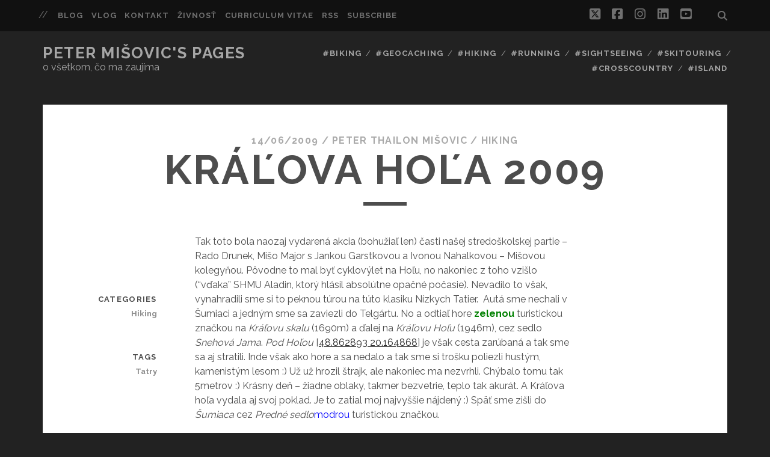

--- FILE ---
content_type: text/html; charset=UTF-8
request_url: https://www.misovic.net/2009/06/14/kralova-hola-2/
body_size: 13821
content:
<!DOCTYPE html>
<!--[if IE 9 ]>
<html class="ie9" dir="ltr" lang="en-US" prefix="og: https://ogp.me/ns#"> <![endif]-->
<!--[if (gt IE 9)|!(IE)]><!-->
<html dir="ltr" lang="en-US" prefix="og: https://ogp.me/ns#"><!--<![endif]-->

<head>
	<title>Kráľova Hoľa, Thailon, HIking | Peter Mišovic's pages</title>
	<style>img:is([sizes="auto" i], [sizes^="auto," i]) { contain-intrinsic-size: 3000px 1500px }</style>
	
		<!-- All in One SEO 4.8.8 - aioseo.com -->
	<meta name="description" content="Kráľova hoľa je najvyšší vrch východnej časti Nízkych Tatier (tzv. Kráľovohoľských Tatier). Kráľova hoľa je opradená povesťami, ospevovaná básnikmi. Patrí k najnavštevovanješím vrchom Nízkych Tatier. Kráľova hoľa poskytuje jedinečný výhľad na Spiš, Vysoké Tatry, Liptov ale aj Horehronie." />
	<meta name="robots" content="max-image-preview:large" />
	<meta name="author" content="Peter Thailon Mišovic"/>
	<meta name="google-site-verification" content="eTRgHRxvs0WTaNGS9iQtzh6L-YiBpQwC3ueh9CRpMBw" />
	<meta name="keywords" content="tatry,hiking" />
	<link rel="canonical" href="https://www.misovic.net/2009/06/14/kralova-hola-2/" />
	<meta name="generator" content="All in One SEO (AIOSEO) 4.8.8" />
		<meta property="og:locale" content="en_US" />
		<meta property="og:site_name" content="Peter Mišovic&#039;s pages | o všetkom, čo ma zaujíma" />
		<meta property="og:type" content="article" />
		<meta property="og:title" content="Kráľova Hoľa, Thailon, HIking | Peter Mišovic&#039;s pages" />
		<meta property="og:description" content="Kráľova hoľa je najvyšší vrch východnej časti Nízkych Tatier (tzv. Kráľovohoľských Tatier). Kráľova hoľa je opradená povesťami, ospevovaná básnikmi. Patrí k najnavštevovanješím vrchom Nízkych Tatier. Kráľova hoľa poskytuje jedinečný výhľad na Spiš, Vysoké Tatry, Liptov ale aj Horehronie." />
		<meta property="og:url" content="https://www.misovic.net/2009/06/14/kralova-hola-2/" />
		<meta property="og:image" content="https://www.misovic.net/blog/wp-content/uploads/2024/11/thailon_profile-2015.jpg" />
		<meta property="og:image:secure_url" content="https://www.misovic.net/blog/wp-content/uploads/2024/11/thailon_profile-2015.jpg" />
		<meta property="og:image:width" content="969" />
		<meta property="og:image:height" content="678" />
		<meta property="article:published_time" content="2009-06-14T20:12:42+00:00" />
		<meta property="article:modified_time" content="2015-09-01T10:53:22+00:00" />
		<meta property="article:publisher" content="https://www.facebook.com/peter.misovic" />
		<meta name="twitter:card" content="summary" />
		<meta name="twitter:site" content="@peter_misovic" />
		<meta name="twitter:title" content="Kráľova Hoľa, Thailon, HIking | Peter Mišovic&#039;s pages" />
		<meta name="twitter:description" content="Kráľova hoľa je najvyšší vrch východnej časti Nízkych Tatier (tzv. Kráľovohoľských Tatier). Kráľova hoľa je opradená povesťami, ospevovaná básnikmi. Patrí k najnavštevovanješím vrchom Nízkych Tatier. Kráľova hoľa poskytuje jedinečný výhľad na Spiš, Vysoké Tatry, Liptov ale aj Horehronie." />
		<meta name="twitter:creator" content="@peter_misovic" />
		<meta name="twitter:image" content="https://www.misovic.net/blog/wp-content/uploads/2024/11/thailon_profile-2015.jpg" />
		<script type="application/ld+json" class="aioseo-schema">
			{"@context":"https:\/\/schema.org","@graph":[{"@type":"Article","@id":"https:\/\/www.misovic.net\/2009\/06\/14\/kralova-hola-2\/#article","name":"Kr\u00e1\u013eova Ho\u013ea, Thailon, HIking | Peter Mi\u0161ovic's pages","headline":"Kr\u00e1\u013eova Ho\u013ea 2009","author":{"@id":"https:\/\/www.misovic.net\/author\/peter_misovic\/#author"},"publisher":{"@id":"https:\/\/www.misovic.net\/#person"},"image":{"@type":"ImageObject","url":"https:\/\/www.misovic.net\/blog\/wp-content\/uploads\/2009\/06\/KralovaHola_01.jpg","@id":"https:\/\/www.misovic.net\/2009\/06\/14\/kralova-hola-2\/#articleImage","width":460,"height":345,"caption":"Pod Ho\u013eou"},"datePublished":"2009-06-14T21:12:42+01:00","dateModified":"2015-09-01T11:53:22+01:00","inLanguage":"en-US","mainEntityOfPage":{"@id":"https:\/\/www.misovic.net\/2009\/06\/14\/kralova-hola-2\/#webpage"},"isPartOf":{"@id":"https:\/\/www.misovic.net\/2009\/06\/14\/kralova-hola-2\/#webpage"},"articleSection":"Hiking, Tatry"},{"@type":"BreadcrumbList","@id":"https:\/\/www.misovic.net\/2009\/06\/14\/kralova-hola-2\/#breadcrumblist","itemListElement":[{"@type":"ListItem","@id":"https:\/\/www.misovic.net#listItem","position":1,"name":"Home","item":"https:\/\/www.misovic.net","nextItem":{"@type":"ListItem","@id":"https:\/\/www.misovic.net\/category\/hiking\/#listItem","name":"Hiking"}},{"@type":"ListItem","@id":"https:\/\/www.misovic.net\/category\/hiking\/#listItem","position":2,"name":"Hiking","item":"https:\/\/www.misovic.net\/category\/hiking\/","nextItem":{"@type":"ListItem","@id":"https:\/\/www.misovic.net\/2009\/06\/14\/kralova-hola-2\/#listItem","name":"Kr\u00e1\u013eova Ho\u013ea 2009"},"previousItem":{"@type":"ListItem","@id":"https:\/\/www.misovic.net#listItem","name":"Home"}},{"@type":"ListItem","@id":"https:\/\/www.misovic.net\/2009\/06\/14\/kralova-hola-2\/#listItem","position":3,"name":"Kr\u00e1\u013eova Ho\u013ea 2009","previousItem":{"@type":"ListItem","@id":"https:\/\/www.misovic.net\/category\/hiking\/#listItem","name":"Hiking"}}]},{"@type":"Person","@id":"https:\/\/www.misovic.net\/#person","name":"thailon"},{"@type":"Person","@id":"https:\/\/www.misovic.net\/author\/peter_misovic\/#author","url":"https:\/\/www.misovic.net\/author\/peter_misovic\/","name":"Peter Thailon Mi\u0161ovic"},{"@type":"WebPage","@id":"https:\/\/www.misovic.net\/2009\/06\/14\/kralova-hola-2\/#webpage","url":"https:\/\/www.misovic.net\/2009\/06\/14\/kralova-hola-2\/","name":"Kr\u00e1\u013eova Ho\u013ea, Thailon, HIking | Peter Mi\u0161ovic's pages","description":"Kr\u00e1\u013eova ho\u013ea je najvy\u0161\u0161\u00ed vrch v\u00fdchodnej \u010dasti N\u00edzkych Tatier (tzv. Kr\u00e1\u013eovoho\u013esk\u00fdch Tatier). Kr\u00e1\u013eova ho\u013ea je opraden\u00e1 poves\u0165ami, ospevovan\u00e1 b\u00e1snikmi. Patr\u00ed k najnav\u0161tevovanje\u0161\u00edm vrchom N\u00edzkych Tatier. Kr\u00e1\u013eova ho\u013ea poskytuje jedine\u010dn\u00fd v\u00fdh\u013ead na Spi\u0161, Vysok\u00e9 Tatry, Liptov ale aj Horehronie.","inLanguage":"en-US","isPartOf":{"@id":"https:\/\/www.misovic.net\/#website"},"breadcrumb":{"@id":"https:\/\/www.misovic.net\/2009\/06\/14\/kralova-hola-2\/#breadcrumblist"},"author":{"@id":"https:\/\/www.misovic.net\/author\/peter_misovic\/#author"},"creator":{"@id":"https:\/\/www.misovic.net\/author\/peter_misovic\/#author"},"datePublished":"2009-06-14T21:12:42+01:00","dateModified":"2015-09-01T11:53:22+01:00"},{"@type":"WebSite","@id":"https:\/\/www.misovic.net\/#website","url":"https:\/\/www.misovic.net\/","name":"Peter Mi\u0161ovic's pages o v\u0161etkom, \u010do ma zauj\u00edma","alternateName":"Peter Thailon Mi\u0161ovic web page","description":"o v\u0161etkom, \u010do ma zauj\u00edma","inLanguage":"en-US","publisher":{"@id":"https:\/\/www.misovic.net\/#person"}}]}
		</script>
		<!-- All in One SEO -->

<meta charset="UTF-8" />
<meta name="viewport" content="width=device-width, initial-scale=1" />
<meta name="template" content="Tracks 1.81" />
<link rel='dns-prefetch' href='//www.googletagmanager.com' />
<link rel='dns-prefetch' href='//stats.wp.com' />
<link rel='dns-prefetch' href='//fonts.googleapis.com' />
<link rel='dns-prefetch' href='//cdn.openshareweb.com' />
<link rel='dns-prefetch' href='//cdn.shareaholic.net' />
<link rel='dns-prefetch' href='//www.shareaholic.net' />
<link rel='dns-prefetch' href='//analytics.shareaholic.com' />
<link rel='dns-prefetch' href='//recs.shareaholic.com' />
<link rel='dns-prefetch' href='//partner.shareaholic.com' />
<link rel='dns-prefetch' href='//v0.wordpress.com' />
<link rel="alternate" type="application/rss+xml" title="Peter Mišovic&#039;s pages &raquo; Feed" href="https://www.misovic.net/feed/" />
<link rel="alternate" type="application/rss+xml" title="Peter Mišovic&#039;s pages &raquo; Comments Feed" href="https://www.misovic.net/comments/feed/" />
<link rel="alternate" type="application/rss+xml" title="Peter Mišovic&#039;s pages &raquo; Kráľova Hoľa 2009 Comments Feed" href="https://www.misovic.net/2009/06/14/kralova-hola-2/feed/" />
<!-- Shareaholic - https://www.shareaholic.com -->
<link rel='preload' href='//cdn.shareaholic.net/assets/pub/shareaholic.js' as='script'/>
<script data-no-minify='1' data-cfasync='false'>
_SHR_SETTINGS = {"endpoints":{"local_recs_url":"https:\/\/www.misovic.net\/blog\/wp-admin\/admin-ajax.php?action=shareaholic_permalink_related","ajax_url":"https:\/\/www.misovic.net\/blog\/wp-admin\/admin-ajax.php"},"site_id":"a33969048af97b326fd005ba31d1f5fd","url_components":{"year":"2009","monthnum":"06","day":"14","hour":"21","minute":"12","second":"42","post_id":"1951","postname":"kralova-hola-2","category":"hiking"}};
</script>
<script data-no-minify='1' data-cfasync='false' src='//cdn.shareaholic.net/assets/pub/shareaholic.js' data-shr-siteid='a33969048af97b326fd005ba31d1f5fd' async ></script>

<!-- Shareaholic Content Tags -->
<meta name='shareaholic:site_name' content='Peter Mišovic&#039;s pages' />
<meta name='shareaholic:language' content='en-US' />
<meta name='shareaholic:url' content='https://www.misovic.net/2009/06/14/kralova-hola-2/' />
<meta name='shareaholic:keywords' content='tag:tatry, cat:hiking, type:post' />
<meta name='shareaholic:article_published_time' content='2009-06-14T21:12:42+01:00' />
<meta name='shareaholic:article_modified_time' content='2015-09-01T11:53:22+01:00' />
<meta name='shareaholic:shareable_page' content='true' />
<meta name='shareaholic:article_author_name' content='Peter Thailon Mišovic' />
<meta name='shareaholic:site_id' content='a33969048af97b326fd005ba31d1f5fd' />
<meta name='shareaholic:wp_version' content='9.7.13' />
<meta name='shareaholic:image' content='http://www.misovic.net/blog/wp-content/uploads/2009/06/KralovaHola_01.jpg' />
<!-- Shareaholic Content Tags End -->
<script type="text/javascript">
/* <![CDATA[ */
window._wpemojiSettings = {"baseUrl":"https:\/\/s.w.org\/images\/core\/emoji\/16.0.1\/72x72\/","ext":".png","svgUrl":"https:\/\/s.w.org\/images\/core\/emoji\/16.0.1\/svg\/","svgExt":".svg","source":{"concatemoji":"https:\/\/www.misovic.net\/blog\/wp-includes\/js\/wp-emoji-release.min.js?ver=6.8.3"}};
/*! This file is auto-generated */
!function(s,n){var o,i,e;function c(e){try{var t={supportTests:e,timestamp:(new Date).valueOf()};sessionStorage.setItem(o,JSON.stringify(t))}catch(e){}}function p(e,t,n){e.clearRect(0,0,e.canvas.width,e.canvas.height),e.fillText(t,0,0);var t=new Uint32Array(e.getImageData(0,0,e.canvas.width,e.canvas.height).data),a=(e.clearRect(0,0,e.canvas.width,e.canvas.height),e.fillText(n,0,0),new Uint32Array(e.getImageData(0,0,e.canvas.width,e.canvas.height).data));return t.every(function(e,t){return e===a[t]})}function u(e,t){e.clearRect(0,0,e.canvas.width,e.canvas.height),e.fillText(t,0,0);for(var n=e.getImageData(16,16,1,1),a=0;a<n.data.length;a++)if(0!==n.data[a])return!1;return!0}function f(e,t,n,a){switch(t){case"flag":return n(e,"\ud83c\udff3\ufe0f\u200d\u26a7\ufe0f","\ud83c\udff3\ufe0f\u200b\u26a7\ufe0f")?!1:!n(e,"\ud83c\udde8\ud83c\uddf6","\ud83c\udde8\u200b\ud83c\uddf6")&&!n(e,"\ud83c\udff4\udb40\udc67\udb40\udc62\udb40\udc65\udb40\udc6e\udb40\udc67\udb40\udc7f","\ud83c\udff4\u200b\udb40\udc67\u200b\udb40\udc62\u200b\udb40\udc65\u200b\udb40\udc6e\u200b\udb40\udc67\u200b\udb40\udc7f");case"emoji":return!a(e,"\ud83e\udedf")}return!1}function g(e,t,n,a){var r="undefined"!=typeof WorkerGlobalScope&&self instanceof WorkerGlobalScope?new OffscreenCanvas(300,150):s.createElement("canvas"),o=r.getContext("2d",{willReadFrequently:!0}),i=(o.textBaseline="top",o.font="600 32px Arial",{});return e.forEach(function(e){i[e]=t(o,e,n,a)}),i}function t(e){var t=s.createElement("script");t.src=e,t.defer=!0,s.head.appendChild(t)}"undefined"!=typeof Promise&&(o="wpEmojiSettingsSupports",i=["flag","emoji"],n.supports={everything:!0,everythingExceptFlag:!0},e=new Promise(function(e){s.addEventListener("DOMContentLoaded",e,{once:!0})}),new Promise(function(t){var n=function(){try{var e=JSON.parse(sessionStorage.getItem(o));if("object"==typeof e&&"number"==typeof e.timestamp&&(new Date).valueOf()<e.timestamp+604800&&"object"==typeof e.supportTests)return e.supportTests}catch(e){}return null}();if(!n){if("undefined"!=typeof Worker&&"undefined"!=typeof OffscreenCanvas&&"undefined"!=typeof URL&&URL.createObjectURL&&"undefined"!=typeof Blob)try{var e="postMessage("+g.toString()+"("+[JSON.stringify(i),f.toString(),p.toString(),u.toString()].join(",")+"));",a=new Blob([e],{type:"text/javascript"}),r=new Worker(URL.createObjectURL(a),{name:"wpTestEmojiSupports"});return void(r.onmessage=function(e){c(n=e.data),r.terminate(),t(n)})}catch(e){}c(n=g(i,f,p,u))}t(n)}).then(function(e){for(var t in e)n.supports[t]=e[t],n.supports.everything=n.supports.everything&&n.supports[t],"flag"!==t&&(n.supports.everythingExceptFlag=n.supports.everythingExceptFlag&&n.supports[t]);n.supports.everythingExceptFlag=n.supports.everythingExceptFlag&&!n.supports.flag,n.DOMReady=!1,n.readyCallback=function(){n.DOMReady=!0}}).then(function(){return e}).then(function(){var e;n.supports.everything||(n.readyCallback(),(e=n.source||{}).concatemoji?t(e.concatemoji):e.wpemoji&&e.twemoji&&(t(e.twemoji),t(e.wpemoji)))}))}((window,document),window._wpemojiSettings);
/* ]]> */
</script>

<style id='wp-emoji-styles-inline-css' type='text/css'>

	img.wp-smiley, img.emoji {
		display: inline !important;
		border: none !important;
		box-shadow: none !important;
		height: 1em !important;
		width: 1em !important;
		margin: 0 0.07em !important;
		vertical-align: -0.1em !important;
		background: none !important;
		padding: 0 !important;
	}
</style>
<link rel='stylesheet' id='wp-block-library-css' href='https://www.misovic.net/blog/wp-includes/css/dist/block-library/style.min.css?ver=6.8.3' type='text/css' media='all' />
<style id='classic-theme-styles-inline-css' type='text/css'>
/*! This file is auto-generated */
.wp-block-button__link{color:#fff;background-color:#32373c;border-radius:9999px;box-shadow:none;text-decoration:none;padding:calc(.667em + 2px) calc(1.333em + 2px);font-size:1.125em}.wp-block-file__button{background:#32373c;color:#fff;text-decoration:none}
</style>
<link rel='stylesheet' id='mediaelement-css' href='https://www.misovic.net/blog/wp-includes/js/mediaelement/mediaelementplayer-legacy.min.css?ver=4.2.17' type='text/css' media='all' />
<link rel='stylesheet' id='wp-mediaelement-css' href='https://www.misovic.net/blog/wp-includes/js/mediaelement/wp-mediaelement.min.css?ver=6.8.3' type='text/css' media='all' />
<style id='jetpack-sharing-buttons-style-inline-css' type='text/css'>
.jetpack-sharing-buttons__services-list{display:flex;flex-direction:row;flex-wrap:wrap;gap:0;list-style-type:none;margin:5px;padding:0}.jetpack-sharing-buttons__services-list.has-small-icon-size{font-size:12px}.jetpack-sharing-buttons__services-list.has-normal-icon-size{font-size:16px}.jetpack-sharing-buttons__services-list.has-large-icon-size{font-size:24px}.jetpack-sharing-buttons__services-list.has-huge-icon-size{font-size:36px}@media print{.jetpack-sharing-buttons__services-list{display:none!important}}.editor-styles-wrapper .wp-block-jetpack-sharing-buttons{gap:0;padding-inline-start:0}ul.jetpack-sharing-buttons__services-list.has-background{padding:1.25em 2.375em}
</style>
<style id='global-styles-inline-css' type='text/css'>
:root{--wp--preset--aspect-ratio--square: 1;--wp--preset--aspect-ratio--4-3: 4/3;--wp--preset--aspect-ratio--3-4: 3/4;--wp--preset--aspect-ratio--3-2: 3/2;--wp--preset--aspect-ratio--2-3: 2/3;--wp--preset--aspect-ratio--16-9: 16/9;--wp--preset--aspect-ratio--9-16: 9/16;--wp--preset--color--black: #000000;--wp--preset--color--cyan-bluish-gray: #abb8c3;--wp--preset--color--white: #ffffff;--wp--preset--color--pale-pink: #f78da7;--wp--preset--color--vivid-red: #cf2e2e;--wp--preset--color--luminous-vivid-orange: #ff6900;--wp--preset--color--luminous-vivid-amber: #fcb900;--wp--preset--color--light-green-cyan: #7bdcb5;--wp--preset--color--vivid-green-cyan: #00d084;--wp--preset--color--pale-cyan-blue: #8ed1fc;--wp--preset--color--vivid-cyan-blue: #0693e3;--wp--preset--color--vivid-purple: #9b51e0;--wp--preset--gradient--vivid-cyan-blue-to-vivid-purple: linear-gradient(135deg,rgba(6,147,227,1) 0%,rgb(155,81,224) 100%);--wp--preset--gradient--light-green-cyan-to-vivid-green-cyan: linear-gradient(135deg,rgb(122,220,180) 0%,rgb(0,208,130) 100%);--wp--preset--gradient--luminous-vivid-amber-to-luminous-vivid-orange: linear-gradient(135deg,rgba(252,185,0,1) 0%,rgba(255,105,0,1) 100%);--wp--preset--gradient--luminous-vivid-orange-to-vivid-red: linear-gradient(135deg,rgba(255,105,0,1) 0%,rgb(207,46,46) 100%);--wp--preset--gradient--very-light-gray-to-cyan-bluish-gray: linear-gradient(135deg,rgb(238,238,238) 0%,rgb(169,184,195) 100%);--wp--preset--gradient--cool-to-warm-spectrum: linear-gradient(135deg,rgb(74,234,220) 0%,rgb(151,120,209) 20%,rgb(207,42,186) 40%,rgb(238,44,130) 60%,rgb(251,105,98) 80%,rgb(254,248,76) 100%);--wp--preset--gradient--blush-light-purple: linear-gradient(135deg,rgb(255,206,236) 0%,rgb(152,150,240) 100%);--wp--preset--gradient--blush-bordeaux: linear-gradient(135deg,rgb(254,205,165) 0%,rgb(254,45,45) 50%,rgb(107,0,62) 100%);--wp--preset--gradient--luminous-dusk: linear-gradient(135deg,rgb(255,203,112) 0%,rgb(199,81,192) 50%,rgb(65,88,208) 100%);--wp--preset--gradient--pale-ocean: linear-gradient(135deg,rgb(255,245,203) 0%,rgb(182,227,212) 50%,rgb(51,167,181) 100%);--wp--preset--gradient--electric-grass: linear-gradient(135deg,rgb(202,248,128) 0%,rgb(113,206,126) 100%);--wp--preset--gradient--midnight: linear-gradient(135deg,rgb(2,3,129) 0%,rgb(40,116,252) 100%);--wp--preset--font-size--small: 13px;--wp--preset--font-size--medium: 20px;--wp--preset--font-size--large: 21px;--wp--preset--font-size--x-large: 42px;--wp--preset--font-size--regular: 16px;--wp--preset--font-size--larger: 30px;--wp--preset--spacing--20: 0.44rem;--wp--preset--spacing--30: 0.67rem;--wp--preset--spacing--40: 1rem;--wp--preset--spacing--50: 1.5rem;--wp--preset--spacing--60: 2.25rem;--wp--preset--spacing--70: 3.38rem;--wp--preset--spacing--80: 5.06rem;--wp--preset--shadow--natural: 6px 6px 9px rgba(0, 0, 0, 0.2);--wp--preset--shadow--deep: 12px 12px 50px rgba(0, 0, 0, 0.4);--wp--preset--shadow--sharp: 6px 6px 0px rgba(0, 0, 0, 0.2);--wp--preset--shadow--outlined: 6px 6px 0px -3px rgba(255, 255, 255, 1), 6px 6px rgba(0, 0, 0, 1);--wp--preset--shadow--crisp: 6px 6px 0px rgba(0, 0, 0, 1);}:where(.is-layout-flex){gap: 0.5em;}:where(.is-layout-grid){gap: 0.5em;}body .is-layout-flex{display: flex;}.is-layout-flex{flex-wrap: wrap;align-items: center;}.is-layout-flex > :is(*, div){margin: 0;}body .is-layout-grid{display: grid;}.is-layout-grid > :is(*, div){margin: 0;}:where(.wp-block-columns.is-layout-flex){gap: 2em;}:where(.wp-block-columns.is-layout-grid){gap: 2em;}:where(.wp-block-post-template.is-layout-flex){gap: 1.25em;}:where(.wp-block-post-template.is-layout-grid){gap: 1.25em;}.has-black-color{color: var(--wp--preset--color--black) !important;}.has-cyan-bluish-gray-color{color: var(--wp--preset--color--cyan-bluish-gray) !important;}.has-white-color{color: var(--wp--preset--color--white) !important;}.has-pale-pink-color{color: var(--wp--preset--color--pale-pink) !important;}.has-vivid-red-color{color: var(--wp--preset--color--vivid-red) !important;}.has-luminous-vivid-orange-color{color: var(--wp--preset--color--luminous-vivid-orange) !important;}.has-luminous-vivid-amber-color{color: var(--wp--preset--color--luminous-vivid-amber) !important;}.has-light-green-cyan-color{color: var(--wp--preset--color--light-green-cyan) !important;}.has-vivid-green-cyan-color{color: var(--wp--preset--color--vivid-green-cyan) !important;}.has-pale-cyan-blue-color{color: var(--wp--preset--color--pale-cyan-blue) !important;}.has-vivid-cyan-blue-color{color: var(--wp--preset--color--vivid-cyan-blue) !important;}.has-vivid-purple-color{color: var(--wp--preset--color--vivid-purple) !important;}.has-black-background-color{background-color: var(--wp--preset--color--black) !important;}.has-cyan-bluish-gray-background-color{background-color: var(--wp--preset--color--cyan-bluish-gray) !important;}.has-white-background-color{background-color: var(--wp--preset--color--white) !important;}.has-pale-pink-background-color{background-color: var(--wp--preset--color--pale-pink) !important;}.has-vivid-red-background-color{background-color: var(--wp--preset--color--vivid-red) !important;}.has-luminous-vivid-orange-background-color{background-color: var(--wp--preset--color--luminous-vivid-orange) !important;}.has-luminous-vivid-amber-background-color{background-color: var(--wp--preset--color--luminous-vivid-amber) !important;}.has-light-green-cyan-background-color{background-color: var(--wp--preset--color--light-green-cyan) !important;}.has-vivid-green-cyan-background-color{background-color: var(--wp--preset--color--vivid-green-cyan) !important;}.has-pale-cyan-blue-background-color{background-color: var(--wp--preset--color--pale-cyan-blue) !important;}.has-vivid-cyan-blue-background-color{background-color: var(--wp--preset--color--vivid-cyan-blue) !important;}.has-vivid-purple-background-color{background-color: var(--wp--preset--color--vivid-purple) !important;}.has-black-border-color{border-color: var(--wp--preset--color--black) !important;}.has-cyan-bluish-gray-border-color{border-color: var(--wp--preset--color--cyan-bluish-gray) !important;}.has-white-border-color{border-color: var(--wp--preset--color--white) !important;}.has-pale-pink-border-color{border-color: var(--wp--preset--color--pale-pink) !important;}.has-vivid-red-border-color{border-color: var(--wp--preset--color--vivid-red) !important;}.has-luminous-vivid-orange-border-color{border-color: var(--wp--preset--color--luminous-vivid-orange) !important;}.has-luminous-vivid-amber-border-color{border-color: var(--wp--preset--color--luminous-vivid-amber) !important;}.has-light-green-cyan-border-color{border-color: var(--wp--preset--color--light-green-cyan) !important;}.has-vivid-green-cyan-border-color{border-color: var(--wp--preset--color--vivid-green-cyan) !important;}.has-pale-cyan-blue-border-color{border-color: var(--wp--preset--color--pale-cyan-blue) !important;}.has-vivid-cyan-blue-border-color{border-color: var(--wp--preset--color--vivid-cyan-blue) !important;}.has-vivid-purple-border-color{border-color: var(--wp--preset--color--vivid-purple) !important;}.has-vivid-cyan-blue-to-vivid-purple-gradient-background{background: var(--wp--preset--gradient--vivid-cyan-blue-to-vivid-purple) !important;}.has-light-green-cyan-to-vivid-green-cyan-gradient-background{background: var(--wp--preset--gradient--light-green-cyan-to-vivid-green-cyan) !important;}.has-luminous-vivid-amber-to-luminous-vivid-orange-gradient-background{background: var(--wp--preset--gradient--luminous-vivid-amber-to-luminous-vivid-orange) !important;}.has-luminous-vivid-orange-to-vivid-red-gradient-background{background: var(--wp--preset--gradient--luminous-vivid-orange-to-vivid-red) !important;}.has-very-light-gray-to-cyan-bluish-gray-gradient-background{background: var(--wp--preset--gradient--very-light-gray-to-cyan-bluish-gray) !important;}.has-cool-to-warm-spectrum-gradient-background{background: var(--wp--preset--gradient--cool-to-warm-spectrum) !important;}.has-blush-light-purple-gradient-background{background: var(--wp--preset--gradient--blush-light-purple) !important;}.has-blush-bordeaux-gradient-background{background: var(--wp--preset--gradient--blush-bordeaux) !important;}.has-luminous-dusk-gradient-background{background: var(--wp--preset--gradient--luminous-dusk) !important;}.has-pale-ocean-gradient-background{background: var(--wp--preset--gradient--pale-ocean) !important;}.has-electric-grass-gradient-background{background: var(--wp--preset--gradient--electric-grass) !important;}.has-midnight-gradient-background{background: var(--wp--preset--gradient--midnight) !important;}.has-small-font-size{font-size: var(--wp--preset--font-size--small) !important;}.has-medium-font-size{font-size: var(--wp--preset--font-size--medium) !important;}.has-large-font-size{font-size: var(--wp--preset--font-size--large) !important;}.has-x-large-font-size{font-size: var(--wp--preset--font-size--x-large) !important;}
:where(.wp-block-post-template.is-layout-flex){gap: 1.25em;}:where(.wp-block-post-template.is-layout-grid){gap: 1.25em;}
:where(.wp-block-columns.is-layout-flex){gap: 2em;}:where(.wp-block-columns.is-layout-grid){gap: 2em;}
:root :where(.wp-block-pullquote){font-size: 1.5em;line-height: 1.6;}
</style>
<link rel='stylesheet' id='ct-tracks-google-fonts-css' href='//fonts.googleapis.com/css?family=Raleway%3A400%2C700&#038;subset=latin%2Clatin-ext&#038;display=swap&#038;ver=6.8.3' type='text/css' media='all' />
<link rel='stylesheet' id='ct-tracks-font-awesome-css' href='https://www.misovic.net/blog/wp-content/themes/tracks/assets/font-awesome/css/all.min.css?ver=6.8.3' type='text/css' media='all' />
<link rel='stylesheet' id='ct-tracks-style-css' href='https://www.misovic.net/blog/wp-content/themes/tracks/style.css?ver=6.8.3' type='text/css' media='all' />
<script type="text/javascript" src="https://www.misovic.net/blog/wp-includes/js/jquery/jquery.min.js?ver=3.7.1" id="jquery-core-js"></script>
<script type="text/javascript" src="https://www.misovic.net/blog/wp-includes/js/jquery/jquery-migrate.min.js?ver=3.4.1" id="jquery-migrate-js"></script>

<!-- Google tag (gtag.js) snippet added by Site Kit -->
<!-- Google Analytics snippet added by Site Kit -->
<script type="text/javascript" src="https://www.googletagmanager.com/gtag/js?id=GT-KVMWQNC" id="google_gtagjs-js" async></script>
<script type="text/javascript" id="google_gtagjs-js-after">
/* <![CDATA[ */
window.dataLayer = window.dataLayer || [];function gtag(){dataLayer.push(arguments);}
gtag("set","linker",{"domains":["www.misovic.net"]});
gtag("js", new Date());
gtag("set", "developer_id.dZTNiMT", true);
gtag("config", "GT-KVMWQNC");
/* ]]> */
</script>
<link rel="https://api.w.org/" href="https://www.misovic.net/wp-json/" /><link rel="alternate" title="JSON" type="application/json" href="https://www.misovic.net/wp-json/wp/v2/posts/1951" /><link rel="EditURI" type="application/rsd+xml" title="RSD" href="https://www.misovic.net/blog/xmlrpc.php?rsd" />
<link rel='shortlink' href='https://wp.me/p62fuD-vt' />
<link rel="alternate" title="oEmbed (JSON)" type="application/json+oembed" href="https://www.misovic.net/wp-json/oembed/1.0/embed?url=https%3A%2F%2Fwww.misovic.net%2F2009%2F06%2F14%2Fkralova-hola-2%2F" />
<link rel="alternate" title="oEmbed (XML)" type="text/xml+oembed" href="https://www.misovic.net/wp-json/oembed/1.0/embed?url=https%3A%2F%2Fwww.misovic.net%2F2009%2F06%2F14%2Fkralova-hola-2%2F&#038;format=xml" />
<meta name="generator" content="Site Kit by Google 1.170.0" />	<style>img#wpstats{display:none}</style>
		<meta name="google-site-verification" content="eTRgHRxvs0WTaNGS9iQtzh6L-YiBpQwC3ueh9CRpMBw"><link rel="icon" href="https://www.misovic.net/blog/wp-content/uploads/2024/11/cropped-thailon_profile-2015-32x32.jpg" sizes="32x32" />
<link rel="icon" href="https://www.misovic.net/blog/wp-content/uploads/2024/11/cropped-thailon_profile-2015-192x192.jpg" sizes="192x192" />
<link rel="apple-touch-icon" href="https://www.misovic.net/blog/wp-content/uploads/2024/11/cropped-thailon_profile-2015-180x180.jpg" />
<meta name="msapplication-TileImage" content="https://www.misovic.net/blog/wp-content/uploads/2024/11/cropped-thailon_profile-2015-270x270.jpg" />
</head>

<body id="tracks" class="wp-singular post-template-default single single-post postid-1951 single-format-standard wp-theme-tracks ct-body singular singular-post singular-post-1951 not-front standard">
			<div id="overflow-container" class="overflow-container">
		<a class="skip-content" href="#main">Skip to content</a>
				<header id="site-header" class="site-header" role="banner">
			<div class='top-navigation'><div class='container'>	<div id="menu-secondary" class="menu-container menu-secondary" role="navigation">
		<button id="toggle-secondary-navigation" class="toggle-secondary-navigation"><i class="fas fa-plus"></i></button>
		<div class="menu"><ul id="menu-secondary-items" class="menu-secondary-items"><li id="menu-item-13784" class="menu-item menu-item-type-taxonomy menu-item-object-category menu-item-13784"><a href="https://www.misovic.net/category/blog/">Blog</a></li>
<li id="menu-item-13785" class="menu-item menu-item-type-taxonomy menu-item-object-category menu-item-13785"><a href="https://www.misovic.net/category/vlog/">Vlog</a></li>
<li id="menu-item-13786" class="menu-item menu-item-type-post_type menu-item-object-page menu-item-home menu-item-13786"><a href="https://www.misovic.net/contact/">Kontakt</a></li>
<li id="menu-item-14991" class="menu-item menu-item-type-post_type menu-item-object-page menu-item-14991"><a href="https://www.misovic.net/zivnost/">Živnosť</a></li>
<li id="menu-item-14980" class="menu-item menu-item-type-post_type menu-item-object-page menu-item-14980"><a href="https://www.misovic.net/curriculumvitae/">Curriculum Vitae</a></li>
<li id="menu-item-18977" class="menu-item menu-item-type-custom menu-item-object-custom menu-item-18977"><a href="https://www.misovic.net/feed/">RSS</a></li>
<li id="menu-item-14193" class="menu-item menu-item-type-post_type menu-item-object-page menu-item-14193"><a href="https://www.misovic.net/subscribe/">Subscribe</a></li>
</ul></div>	</div>
<div class='search-form-container'>
	<button id="search-icon" class="search-icon">
		<i class="fas fa-search"></i>
	</button>
	<form role="search" method="get" class="search-form" action="https://www.misovic.net/">
		<label class="screen-reader-text">Search for:</label>
		<input type="search" class="search-field" placeholder="Search&#8230;" value=""
		       name="s" title="Search for:"/>
		<input type="submit" class="search-submit" value='Go'/>
	</form>
</div><ul class="social-media-icons">				<li>
					<a class="twitter" target="_blank"
					   href="https://twitter.com/peter_misovic?lang=en">
						<i class="fab fa-square-x-twitter" title="twitter"></i>
						<span class="screen-reader-text">twitter</span>
					</a>
				</li>
								<li>
					<a class="facebook" target="_blank"
					   href="https://www.facebook.com/peter.misovic">
						<i class="fab fa-facebook-square" title="facebook"></i>
						<span class="screen-reader-text">facebook</span>
					</a>
				</li>
								<li>
					<a class="instagram" target="_blank"
					   href="https://www.instagram.com/peter_misovic/?hl=en">
						<i class="fab fa-instagram" title="instagram"></i>
						<span class="screen-reader-text">instagram</span>
					</a>
				</li>
								<li>
					<a class="linkedin" target="_blank"
					   href="https://www.linkedin.com/in/petermisovic/">
						<i class="fab fa-linkedin" title="linkedin"></i>
						<span class="screen-reader-text">linkedin</span>
					</a>
				</li>
								<li>
					<a class="youtube" target="_blank"
					   href="http://www.youtube.com/c/PeterMisovicProfile">
						<i class="fab fa-youtube-square" title="youtube"></i>
						<span class="screen-reader-text">youtube</span>
					</a>
				</li>
				</ul></div></div>						<div class="container">
				<div id="title-info" class="title-info">
					<div id='site-title' class='site-title'><a href='https://www.misovic.net'>Peter Mišovic&#039;s pages</a></div>				</div>
				<button id="toggle-navigation" class="toggle-navigation">
	<i class="fas fa-bars"></i>
</button>

<div id="menu-primary-tracks" class="menu-primary-tracks"></div>
<div id="menu-primary" class="menu-container menu-primary" role="navigation">

			<p class="site-description tagline">
			o všetkom, čo ma zaujíma		</p>
	<div class="menu"><ul id="menu-primary-items" class="menu-primary-items"><li id="menu-item-7870" class="menu-item menu-item-type-taxonomy menu-item-object-category menu-item-7870"><a href="https://www.misovic.net/category/biking/">#Biking</a></li>
<li id="menu-item-7914" class="menu-item menu-item-type-taxonomy menu-item-object-category menu-item-7914"><a href="https://www.misovic.net/category/geocaching/">#Geocaching</a></li>
<li id="menu-item-7874" class="menu-item menu-item-type-taxonomy menu-item-object-category current-post-ancestor current-menu-parent current-post-parent menu-item-7874"><a href="https://www.misovic.net/category/hiking/">#Hiking</a></li>
<li id="menu-item-11303" class="menu-item menu-item-type-taxonomy menu-item-object-category menu-item-11303"><a href="https://www.misovic.net/category/running/">#Running</a></li>
<li id="menu-item-7990" class="menu-item menu-item-type-taxonomy menu-item-object-category menu-item-7990"><a href="https://www.misovic.net/category/sightseeing/">#Sightseeing</a></li>
<li id="menu-item-8213" class="menu-item menu-item-type-taxonomy menu-item-object-category menu-item-8213"><a href="https://www.misovic.net/category/skiing/">#Skitouring</a></li>
<li id="menu-item-13605" class="menu-item menu-item-type-taxonomy menu-item-object-category menu-item-13605"><a href="https://www.misovic.net/category/crosscountry/">#Crosscountry</a></li>
<li id="menu-item-13788" class="menu-item menu-item-type-taxonomy menu-item-object-post_tag menu-item-13788"><a href="https://www.misovic.net/tag/island/" title="Island">#Island</a></li>
</ul></div></div>			</div>
		</header>
						<div id="main" class="main" role="main">
			

	<div id="loop-container" class="loop-container">
		<div class="post-1951 post type-post status-publish format-standard hentry category-hiking tag-tatry entry full-without-featured odd excerpt-1">
		<div class="entry-meta">
			<span class="date">14/06/2009</span>	<span> / </span>	<span class="author"><a href="https://www.misovic.net/author/peter_misovic/" title="Posts by Peter Thailon Mišovic" rel="author">Peter Thailon Mišovic</a></span>	<span> / </span>	<span class="category">
	<a href='https://www.misovic.net/category/hiking/'>Hiking</a>	</span>	</div>
	<div class='entry-header'>
		<h1 class='entry-title'>Kráľova Hoľa 2009</h1>
	</div>
	<div class="entry-container">
		<div class="entry-content">
			<article>
								<div style='display:none;' class='shareaholic-canvas' data-app='share_buttons' data-title='Kráľova Hoľa 2009' data-link='https://www.misovic.net/2009/06/14/kralova-hola-2/' data-app-id-name='post_above_content'></div><p>Tak toto bola naozaj vydarená akcia (bohužiaľ len) časti našej stredoškolskej partie &#8211; Rado Drunek, Mišo Major s Jankou Garstkovou a Ivonou Nahalkovou &#8211; Mišovou kolegyňou. Pôvodne to mal byť cyklovýlet na Hoľu, no nakoniec z toho vzišlo (&#8220;vďaka&#8221; SHMU Aladin, ktorý hlásil absolútne opačné počasie). Nevadilo to však, vynahradili sme si to peknou túrou na túto klasiku Nízkych Tatier.  Autá sme nechali v Šumiaci a jedným sme sa zaviezli do Telgártu. No a odtiaľ hore <strong><span style="color: #008000;">zelenou </span></strong>turistickou značkou na <em>Kráľovu skalu </em>(1690m) a ďalej na<em> Kráľovu Hoľu </em>(1946m), cez sedlo <em>Snehová Jama</em>. <em>Pod Hoľou </em>[<a title="turistickamapa.sk - Kralova hola" href="http://www.turistickamapa.sk/?x=20.16486871753133&amp;y=48.86289381931257" target="_blank">48.862893 20.164868</a>] je však cesta zarúbaná a tak sme sa aj stratili. Inde však ako hore a sa nedalo a tak sme si trošku poliezli hustým, kamenistým lesom :) Už už hrozil štrajk, ale nakoniec ma nezvrhli. Chýbalo tomu tak 5metrov :) Krásny deň &#8211; žiadne oblaky, takmer bezvetrie, teplo tak akurát. A Kráľova hoľa vydala aj svoj poklad. Je to zatial moj najvyššie nájdený :) Späť sme zišli do<em> Šumiaca</em> cez <em>Predné sedlo</em><span style="color: #0000ff;">modrou</span> turistickou značkou.</p>
<p>[<a title="Thailon, Kralova Hola, photogallery" href="https://picasaweb.google.com/103807442467054465559/NizkeTatryKralovaHola" target="_blank">fotogaléria</a>] [<a title="Thailon, Kralova Hola, Everytrail" href="http://www.everytrail.com/view_trip.php?trip_id=243490" target="_blank">EveryTrail</a>] [<a title="Thailon, Kralova Hola, GPS KML Track" href="http://misovic.net/kml/hiking/14_NizkeTatry-KralovaHola.kml" target="_blank">GPS KML track</a>]<br />
trasa : <strong>Telgárt &#8211; Kráľova skala &#8211; Kráľova hoľa &#8211; Šumiac</strong><br />
Minimum elevation: 873 m.s.l., Maximum elevation: 1941 m.s.l., Average elevation: 1457.2 m.s.l., Maximum difference: 1068 m, Total climbing: 1204 m, Total descent: 1154 m</p>
<figure id="attachment_1956" aria-describedby="caption-attachment-1956" style="width: 460px" class="wp-caption aligncenter"><img fetchpriority="high" decoding="async" class="size-full wp-image-1956" title="Pod Hoľou" src="https://www.misovic.net/blog/wp-content/uploads/2009/06/KralovaHola_01.jpg" alt="Pod Hoľou" width="460" height="345" srcset="https://www.misovic.net/blog/wp-content/uploads/2009/06/KralovaHola_01.jpg 460w, https://www.misovic.net/blog/wp-content/uploads/2009/06/KralovaHola_01-300x225.jpg 300w" sizes="(max-width: 460px) 100vw, 460px" /><figcaption id="caption-attachment-1956" class="wp-caption-text">Pod Hoľou</figcaption></figure>
<figure id="attachment_1957" aria-describedby="caption-attachment-1957" style="width: 460px" class="wp-caption aligncenter"><img decoding="async" class="size-full wp-image-1957" title="cestou na Kraľovu skalu" src="https://www.misovic.net/blog/wp-content/uploads/2009/06/KralovaHola_02.jpg" alt="cestou na Kraľovu skalu" width="460" height="345" srcset="https://www.misovic.net/blog/wp-content/uploads/2009/06/KralovaHola_02.jpg 460w, https://www.misovic.net/blog/wp-content/uploads/2009/06/KralovaHola_02-300x225.jpg 300w" sizes="(max-width: 460px) 100vw, 460px" /><figcaption id="caption-attachment-1957" class="wp-caption-text">cestou na Kraľovu skalu</figcaption></figure>
<figure id="attachment_1958" aria-describedby="caption-attachment-1958" style="width: 460px" class="wp-caption aligncenter"><img decoding="async" class="size-full wp-image-1958" title="Kraľova skala (1690m)" src="https://www.misovic.net/blog/wp-content/uploads/2009/06/KralovaHola_03.jpg" alt="Kraľova skala (1690m)" width="460" height="345" srcset="https://www.misovic.net/blog/wp-content/uploads/2009/06/KralovaHola_03.jpg 460w, https://www.misovic.net/blog/wp-content/uploads/2009/06/KralovaHola_03-300x225.jpg 300w" sizes="(max-width: 460px) 100vw, 460px" /><figcaption id="caption-attachment-1958" class="wp-caption-text">Kraľova skala (1690m)</figcaption></figure>
<figure id="attachment_1959" aria-describedby="caption-attachment-1959" style="width: 460px" class="wp-caption aligncenter"><img loading="lazy" decoding="async" class="size-full wp-image-1959" title="výhľad na Vysoké Tatry" src="https://www.misovic.net/blog/wp-content/uploads/2009/06/KralovaHola_04.jpg" alt="výhľad na Vysoké Tatry" width="460" height="225" srcset="https://www.misovic.net/blog/wp-content/uploads/2009/06/KralovaHola_04.jpg 460w, https://www.misovic.net/blog/wp-content/uploads/2009/06/KralovaHola_04-300x146.jpg 300w" sizes="auto, (max-width: 460px) 100vw, 460px" /><figcaption id="caption-attachment-1959" class="wp-caption-text">výhľad na Vysoké Tatry</figcaption></figure>
<figure id="attachment_1960" aria-describedby="caption-attachment-1960" style="width: 460px" class="wp-caption aligncenter"><img loading="lazy" decoding="async" class="size-full wp-image-1960" title="Kráľova Hoľa (1946m)" src="https://www.misovic.net/blog/wp-content/uploads/2009/06/KralovaHola_05.jpg" alt="Kráľova Hoľa (1946m)" width="460" height="613" srcset="https://www.misovic.net/blog/wp-content/uploads/2009/06/KralovaHola_05.jpg 460w, https://www.misovic.net/blog/wp-content/uploads/2009/06/KralovaHola_05-225x300.jpg 225w" sizes="auto, (max-width: 460px) 100vw, 460px" /><figcaption id="caption-attachment-1960" class="wp-caption-text">Kráľova Hoľa (1946m)</figcaption></figure>
<figure id="attachment_1961" aria-describedby="caption-attachment-1961" style="width: 460px" class="wp-caption aligncenter"><img loading="lazy" decoding="async" class="size-full wp-image-1961" title="cestou do Šumiacu" src="https://www.misovic.net/blog/wp-content/uploads/2009/06/KralovaHola_06.jpg" alt="cestou do Šumiacu" width="460" height="345" srcset="https://www.misovic.net/blog/wp-content/uploads/2009/06/KralovaHola_06.jpg 460w, https://www.misovic.net/blog/wp-content/uploads/2009/06/KralovaHola_06-300x225.jpg 300w" sizes="auto, (max-width: 460px) 100vw, 460px" /><figcaption id="caption-attachment-1961" class="wp-caption-text">cestou do Šumiacu</figcaption></figure>
<p><center><br />
<iframe loading="lazy" src="http://maps.google.com/maps?f=q&amp;source=s_q&amp;hl=en&amp;geocode=&amp;q=http:%2F%2Fmisovic.net%2Fkml%2Fhiking%2F14_NizkeTatry-KralovaHola.kml&amp;ie=UTF8&amp;t=h&amp;ll=48.863473,20.155621&amp;spn=0.039525,0.082397&amp;z=13&amp;output=embed" frameborder="0" marginwidth="0" marginheight="0" scrolling="no" width="480" height="350"></iframe><br />
<small><a style="color: #0000ff; text-align: left;" href="http://maps.google.com/maps?f=q&amp;source=embed&amp;hl=en&amp;geocode=&amp;q=http:%2F%2Fmisovic.net%2Fkml%2Fhiking%2F14_NizkeTatry-KralovaHola.kml&amp;ie=UTF8&amp;t=h&amp;ll=48.863473,20.155621&amp;spn=0.039525,0.082397&amp;z=13">Zobraz väčšiu mapu</a></small></center></p>
<div style='display:none;' class='shareaholic-canvas' data-app='share_buttons' data-title='Kráľova Hoľa 2009' data-link='https://www.misovic.net/2009/06/14/kralova-hola-2/' data-app-id-name='post_below_content'></div><div style='display:none;' class='shareaholic-canvas' data-app='recommendations' data-title='Kráľova Hoľa 2009' data-link='https://www.misovic.net/2009/06/14/kralova-hola-2/' data-app-id-name='post_below_content'></div>							</article>
		</div>
				<div class='entry-meta-bottom'>
			<nav class="further-reading">
	<p class="prev">
		<span>Previous Post</span>
		<a href="https://www.misovic.net/2009/06/13/volovske-vrchy-zlaty-stol/">Zlatý stôl</a>
	</p>
	<p class="next">
		<span>Next Post</span>
		<a href="https://www.misovic.net/2009/06/16/dead-bats-cave-na-everytrail-com/">Dead Bat&#8217;s cave na EveryTrail.com</a>
	</p>
</nav>			<div class="entry-categories"><p><span>Categories</span><a href="https://www.misovic.net/category/hiking/" title="View all posts in Hiking">Hiking</a></p></div>			<div class="entry-tags"><p><span>Tags</span><a href="https://www.misovic.net/tag/tatry/" title="View all posts tagged Tatry">Tatry</a></p></div>		</div>
		<div class="author-meta">
	<div class="author">
				<span>
			Written by:<a href="https://www.misovic.net/author/peter_misovic/" title="Posts by Peter Thailon Mišovic" rel="author">Peter Thailon Mišovic</a>        </span>
	</div>
	<div class="bio">
		<p></p>
			</div>
</div>	</div>
</div>	<section id="comments" class="comments">
		<div class="comments-number">
			<h2>
				Be First to Comment			</h2>
		</div>
		<ol class="comment-list">
					</ol>
					<div id="respond" class="comment-respond">
		<h3 id="reply-title" class="comment-reply-title">Leave a Reply</h3><form action="https://www.misovic.net/blog/wp-comments-post.php" method="post" id="commentform" class="comment-form"><p class="comment-notes"><span id="email-notes">Your email address will not be published.</span> <span class="required-field-message">Required fields are marked <span class="required">*</span></span></p><p class="comment-form-comment">
            <label for="comment" class="screen-reader-text">Your Comment</label>
            <textarea required placeholder="Enter Your Comment&#8230;" id="comment" name="comment" cols="45" rows="8" aria-required="true"></textarea>
        </p><p class="comment-form-author">
            <label for="author" class="screen-reader-text">Your Name</label>
            <input placeholder="Your Name*" id="author" name="author" type="text" value="" size="30" aria-required='true' />
    	</p>
<p class="comment-form-email">
            <label for="email" class="screen-reader-text">Your Email</label>
            <input placeholder="Your Email*" id="email" name="email" type="email" value="" size="30" aria-required='true' />
    	</p>
<p class="comment-form-url">
            <label for="url" class="screen-reader-text">Your Website URL</label>
            <input placeholder="Your URL" id="url" name="url" type="url" value="" size="30" />
            </p>
<p class="comment-subscription-form"><input type="checkbox" name="subscribe_comments" id="subscribe_comments" value="subscribe" style="width: auto; -moz-appearance: checkbox; -webkit-appearance: checkbox;" /> <label class="subscribe-label" id="subscribe-label" for="subscribe_comments">Notify me of follow-up comments by email.</label></p><p class="comment-subscription-form"><input type="checkbox" name="subscribe_blog" id="subscribe_blog" value="subscribe" style="width: auto; -moz-appearance: checkbox; -webkit-appearance: checkbox;" /> <label class="subscribe-label" id="subscribe-blog-label" for="subscribe_blog">Notify me of new posts by email.</label></p><p class="form-submit"><input name="submit" type="submit" id="submit" class="submit" value="Post Comment" /> <input type='hidden' name='comment_post_ID' value='1951' id='comment_post_ID' />
<input type='hidden' name='comment_parent' id='comment_parent' value='0' />
</p><p style="display: none;"><input type="hidden" id="akismet_comment_nonce" name="akismet_comment_nonce" value="067924b88e" /></p><p style="display: none !important;" class="akismet-fields-container" data-prefix="ak_"><label>&#916;<textarea name="ak_hp_textarea" cols="45" rows="8" maxlength="100"></textarea></label><input type="hidden" id="ak_js_1" name="ak_js" value="99"/><script>document.getElementById( "ak_js_1" ).setAttribute( "value", ( new Date() ).getTime() );</script></p></form>	</div><!-- #respond -->
	<p class="akismet_comment_form_privacy_notice">This site uses Akismet to reduce spam. <a href="https://akismet.com/privacy/" target="_blank" rel="nofollow noopener">Learn how your comment data is processed.</a></p>	</section>
		</div>

</div> <!-- .main -->

<footer id="site-footer" class="site-footer" role="contentinfo">
	<div id='site-title' class='site-title'><a href='https://www.misovic.net'>Peter Mišovic&#039;s pages</a></div>		<div id="menu-footer" class="menu-container menu-footer" role="navigation">
		<div class="menu"><ul id="menu-footer-items" class="menu-footer-items"><li class="menu-item menu-item-type-taxonomy menu-item-object-category menu-item-7870"><a href="https://www.misovic.net/category/biking/">#Biking</a></li>
<li class="menu-item menu-item-type-taxonomy menu-item-object-category menu-item-7914"><a href="https://www.misovic.net/category/geocaching/">#Geocaching</a></li>
<li class="menu-item menu-item-type-taxonomy menu-item-object-category current-post-ancestor current-menu-parent current-post-parent menu-item-7874"><a href="https://www.misovic.net/category/hiking/">#Hiking</a></li>
<li class="menu-item menu-item-type-taxonomy menu-item-object-category menu-item-11303"><a href="https://www.misovic.net/category/running/">#Running</a></li>
<li class="menu-item menu-item-type-taxonomy menu-item-object-category menu-item-7990"><a href="https://www.misovic.net/category/sightseeing/">#Sightseeing</a></li>
<li class="menu-item menu-item-type-taxonomy menu-item-object-category menu-item-8213"><a href="https://www.misovic.net/category/skiing/">#Skitouring</a></li>
<li class="menu-item menu-item-type-taxonomy menu-item-object-category menu-item-13605"><a href="https://www.misovic.net/category/crosscountry/">#Crosscountry</a></li>
<li class="menu-item menu-item-type-taxonomy menu-item-object-post_tag menu-item-13788"><a href="https://www.misovic.net/tag/island/" title="Island">#Island</a></li>
</ul></div>	</div>
<ul class="social-media-icons">				<li>
					<a class="twitter" target="_blank"
					   href="https://twitter.com/peter_misovic?lang=en">
						<i class="fab fa-square-x-twitter" title="twitter"></i>
						<span class="screen-reader-text">twitter</span>
					</a>
				</li>
								<li>
					<a class="facebook" target="_blank"
					   href="https://www.facebook.com/peter.misovic">
						<i class="fab fa-facebook-square" title="facebook"></i>
						<span class="screen-reader-text">facebook</span>
					</a>
				</li>
								<li>
					<a class="instagram" target="_blank"
					   href="https://www.instagram.com/peter_misovic/?hl=en">
						<i class="fab fa-instagram" title="instagram"></i>
						<span class="screen-reader-text">instagram</span>
					</a>
				</li>
								<li>
					<a class="linkedin" target="_blank"
					   href="https://www.linkedin.com/in/petermisovic/">
						<i class="fab fa-linkedin" title="linkedin"></i>
						<span class="screen-reader-text">linkedin</span>
					</a>
				</li>
								<li>
					<a class="youtube" target="_blank"
					   href="http://www.youtube.com/c/PeterMisovicProfile">
						<i class="fab fa-youtube-square" title="youtube"></i>
						<span class="screen-reader-text">youtube</span>
					</a>
				</li>
				</ul>	<div class="sidebar sidebar-footer active-1" id="sidebar-footer">
		<section id="tag_cloud-6" class="widget widget_tag_cloud"><h4 class="widget-title">#témy</h4><div class="tagcloud"><a href="https://www.misovic.net/tag/10rokov/" class="tag-cloud-link tag-link-140 tag-link-position-1" style="font-size: 9.1914893617021pt;" aria-label="10rokov (3 items)">10rokov</a>
<a href="https://www.misovic.net/tag/alps/" class="tag-cloud-link tag-link-63 tag-link-position-2" style="font-size: 12.666666666667pt;" aria-label="Alpy (8 items)">Alpy</a>
<a href="https://www.misovic.net/tag/bod-i-radu/" class="tag-cloud-link tag-link-104 tag-link-position-3" style="font-size: 9.1914893617021pt;" aria-label="bod I.rádu (3 items)">bod I.rádu</a>
<a href="https://www.misovic.net/tag/cesta-hrdinov-snp/" class="tag-cloud-link tag-link-108 tag-link-position-4" style="font-size: 14.652482269504pt;" aria-label="Cesta hrdinov SNP (13 items)">Cesta hrdinov SNP</a>
<a href="https://www.misovic.net/tag/chorvatsko/" class="tag-cloud-link tag-link-142 tag-link-position-5" style="font-size: 10.978723404255pt;" aria-label="Chorvátsko (5 items)">Chorvátsko</a>
<a href="https://www.misovic.net/tag/europe-biking/" class="tag-cloud-link tag-link-165 tag-link-position-6" style="font-size: 12.666666666667pt;" aria-label="Europe biking (8 items)">Europe biking</a>
<a href="https://www.misovic.net/tag/fatra/" class="tag-cloud-link tag-link-45 tag-link-position-7" style="font-size: 18.524822695035pt;" aria-label="Fatra (34 items)">Fatra</a>
<a href="https://www.misovic.net/tag/galmus/" class="tag-cloud-link tag-link-126 tag-link-position-8" style="font-size: 10.978723404255pt;" aria-label="Galmus (5 items)">Galmus</a>
<a href="https://www.misovic.net/tag/hnilecka-cyklomagistrala/" class="tag-cloud-link tag-link-77 tag-link-position-9" style="font-size: 8pt;" aria-label="Hnilecká cyklomagistrála (2 items)">Hnilecká cyklomagistrála</a>
<a href="https://www.misovic.net/tag/hrady/" class="tag-cloud-link tag-link-131 tag-link-position-10" style="font-size: 12.666666666667pt;" aria-label="Hrady (8 items)">Hrady</a>
<a href="https://www.misovic.net/tag/statna-hranica-sr/" class="tag-cloud-link tag-link-70 tag-link-position-11" style="font-size: 9.1914893617021pt;" aria-label="Hranica SR (3 items)">Hranica SR</a>
<a href="https://www.misovic.net/tag/icelandroute1/" class="tag-cloud-link tag-link-176 tag-link-position-12" style="font-size: 8pt;" aria-label="Iceland route 1 trip (2 items)">Iceland route 1 trip</a>
<a href="https://www.misovic.net/tag/india/" class="tag-cloud-link tag-link-153 tag-link-position-13" style="font-size: 9.1914893617021pt;" aria-label="India (3 items)">India</a>
<a href="https://www.misovic.net/tag/ine-cesty/" class="tag-cloud-link tag-link-105 tag-link-position-14" style="font-size: 9.1914893617021pt;" aria-label="Iné cesty (3 items)">Iné cesty</a>
<a href="https://www.misovic.net/tag/island/" class="tag-cloud-link tag-link-169 tag-link-position-15" style="font-size: 12.170212765957pt;" aria-label="Island (7 items)">Island</a>
<a href="https://www.misovic.net/tag/slovenske-jaskyne/" class="tag-cloud-link tag-link-71 tag-link-position-16" style="font-size: 14.255319148936pt;" aria-label="Jaskyne Slovenska (12 items)">Jaskyne Slovenska</a>
<a href="https://www.misovic.net/tag/javorniky/" class="tag-cloud-link tag-link-106 tag-link-position-17" style="font-size: 8pt;" aria-label="Javorníky (2 items)">Javorníky</a>
<a href="https://www.misovic.net/tag/jedenden/" class="tag-cloud-link tag-link-137 tag-link-position-18" style="font-size: 10.184397163121pt;" aria-label="JedenDen (4 items)">JedenDen</a>
<a href="https://www.misovic.net/tag/karpatska-tour/" class="tag-cloud-link tag-link-167 tag-link-position-19" style="font-size: 10.978723404255pt;" aria-label="Karpatská Tour (5 items)">Karpatská Tour</a>
<a href="https://www.misovic.net/tag/kinathlon/" class="tag-cloud-link tag-link-127 tag-link-position-20" style="font-size: 12.170212765957pt;" aria-label="Kinathlon (7 items)">Kinathlon</a>
<a href="https://www.misovic.net/tag/koncert/" class="tag-cloud-link tag-link-192 tag-link-position-21" style="font-size: 13.957446808511pt;" aria-label="Koncert (11 items)">Koncert</a>
<a href="https://www.misovic.net/tag/laugavegur/" class="tag-cloud-link tag-link-175 tag-link-position-22" style="font-size: 10.184397163121pt;" aria-label="Laugavegur hike 2012 (4 items)">Laugavegur hike 2012</a>
<a href="https://www.misovic.net/tag/madarsko/" class="tag-cloud-link tag-link-163 tag-link-position-23" style="font-size: 10.184397163121pt;" aria-label="Maďarsko (4 items)">Maďarsko</a>
<a href="https://www.misovic.net/tag/nemecko/" class="tag-cloud-link tag-link-164 tag-link-position-24" style="font-size: 9.1914893617021pt;" aria-label="Nemecko (3 items)">Nemecko</a>
<a href="https://www.misovic.net/tag/oravska-magura/" class="tag-cloud-link tag-link-73 tag-link-position-25" style="font-size: 8pt;" aria-label="Oravská magura (2 items)">Oravská magura</a>
<a href="https://www.misovic.net/tag/otwb/" class="tag-cloud-link tag-link-136 tag-link-position-26" style="font-size: 9.1914893617021pt;" aria-label="otwb (3 items)">otwb</a>
<a href="https://www.misovic.net/tag/panorama/" class="tag-cloud-link tag-link-61 tag-link-position-27" style="font-size: 17.929078014184pt;" aria-label="Panorama (29 items)">Panorama</a>
<a href="https://www.misovic.net/tag/pink-floyd/" class="tag-cloud-link tag-link-193 tag-link-position-28" style="font-size: 11.673758865248pt;" aria-label="Pink Floyd (6 items)">Pink Floyd</a>
<a href="https://www.misovic.net/tag/podtatranska-cyklomagistrala/" class="tag-cloud-link tag-link-196 tag-link-position-29" style="font-size: 8pt;" aria-label="Podtatranská cyklomagistrála (2 items)">Podtatranská cyklomagistrála</a>
<a href="https://www.misovic.net/tag/pour-feliciter/" class="tag-cloud-link tag-link-84 tag-link-position-30" style="font-size: 11.673758865248pt;" aria-label="Pour Feliciter (6 items)">Pour Feliciter</a>
<a href="https://www.misovic.net/tag/rakusko/" class="tag-cloud-link tag-link-158 tag-link-position-31" style="font-size: 12.666666666667pt;" aria-label="Rakúsko (8 items)">Rakúsko</a>
<a href="https://www.misovic.net/tag/rumunsko/" class="tag-cloud-link tag-link-157 tag-link-position-32" style="font-size: 11.673758865248pt;" aria-label="Rumunsko (6 items)">Rumunsko</a>
<a href="https://www.misovic.net/tag/ski-tatry-wellness/" class="tag-cloud-link tag-link-162 tag-link-position-33" style="font-size: 10.978723404255pt;" aria-label="Ski Tatry Wellness (5 items)">Ski Tatry Wellness</a>
<a href="https://www.misovic.net/tag/slanske-vrchy/" class="tag-cloud-link tag-link-68 tag-link-position-34" style="font-size: 18.723404255319pt;" aria-label="Slanské vrchy (35 items)">Slanské vrchy</a>
<a href="https://www.misovic.net/tag/slovensky-kras/" class="tag-cloud-link tag-link-57 tag-link-position-35" style="font-size: 18.028368794326pt;" aria-label="Slovenský Kras (30 items)">Slovenský Kras</a>
<a href="https://www.misovic.net/tag/slovensky-raj/" class="tag-cloud-link tag-link-66 tag-link-position-36" style="font-size: 10.184397163121pt;" aria-label="Slovenský Raj (4 items)">Slovenský Raj</a>
<a href="https://www.misovic.net/tag/sopotnicke-vrchy/" class="tag-cloud-link tag-link-128 tag-link-position-37" style="font-size: 8pt;" aria-label="Sopotnické vrchy (2 items)">Sopotnické vrchy</a>
<a href="https://www.misovic.net/tag/tatry/" class="tag-cloud-link tag-link-6 tag-link-position-38" style="font-size: 18.822695035461pt;" aria-label="Tatry (36 items)">Tatry</a>
<a href="https://www.misovic.net/tag/timelapse/" class="tag-cloud-link tag-link-60 tag-link-position-39" style="font-size: 15.148936170213pt;" aria-label="Timelapse (15 items)">Timelapse</a>
<a href="https://www.misovic.net/tag/turcianska-cyklomagistrala/" class="tag-cloud-link tag-link-78 tag-link-position-40" style="font-size: 8pt;" aria-label="Turčianska cyklomagistrála (2 items)">Turčianska cyklomagistrála</a>
<a href="https://www.misovic.net/tag/geocaching-tulave-topanky/" class="tag-cloud-link tag-link-79 tag-link-position-41" style="font-size: 10.184397163121pt;" aria-label="Túlavé topánky (4 items)">Túlavé topánky</a>
<a href="https://www.misovic.net/tag/volovske-vrchy/" class="tag-cloud-link tag-link-62 tag-link-position-42" style="font-size: 22pt;" aria-label="Volovské vrchy (77 items)">Volovské vrchy</a>
<a href="https://www.misovic.net/tag/znackovanie/" class="tag-cloud-link tag-link-161 tag-link-position-43" style="font-size: 8pt;" aria-label="Značkovanie (2 items)">Značkovanie</a>
<a href="https://www.misovic.net/tag/cergovske-vrchy/" class="tag-cloud-link tag-link-65 tag-link-position-44" style="font-size: 13.163120567376pt;" aria-label="Čergov (9 items)">Čergov</a>
<a href="https://www.misovic.net/tag/cierna-hora/" class="tag-cloud-link tag-link-64 tag-link-position-45" style="font-size: 17.631205673759pt;" aria-label="Čierna hora (27 items)">Čierna hora</a></div>
</section>	</div>
	<div class="design-credit">
		<p>
			<a target="_blank" href="https://www.competethemes.com/tracks/" rel="nofollow">Tracks WordPress Theme</a> by Compete Themes.		</p>
	</div>
</footer>

	<button id="return-top" class="return-top">
		<i class="fas fa-arrow-up"></i>
	</button>

</div><!-- .overflow-container -->

<script type="speculationrules">
{"prefetch":[{"source":"document","where":{"and":[{"href_matches":"\/*"},{"not":{"href_matches":["\/blog\/wp-*.php","\/blog\/wp-admin\/*","\/blog\/wp-content\/uploads\/*","\/blog\/wp-content\/*","\/blog\/wp-content\/plugins\/*","\/blog\/wp-content\/themes\/tracks\/*","\/*\\?(.+)"]}},{"not":{"selector_matches":"a[rel~=\"nofollow\"]"}},{"not":{"selector_matches":".no-prefetch, .no-prefetch a"}}]},"eagerness":"conservative"}]}
</script>
<script type="text/javascript" src="https://www.misovic.net/blog/wp-content/themes/tracks/js/build/production.min.js?ver=6.8.3" id="ct-tracks-production-js"></script>
<script type="text/javascript" src="https://www.misovic.net/blog/wp-content/plugins/page-links-to/dist/new-tab.js?ver=3.3.7" id="page-links-to-js"></script>
<script type="text/javascript" id="jetpack-stats-js-before">
/* <![CDATA[ */
_stq = window._stq || [];
_stq.push([ "view", JSON.parse("{\"v\":\"ext\",\"blog\":\"89194231\",\"post\":\"1951\",\"tz\":\"1\",\"srv\":\"www.misovic.net\",\"j\":\"1:15.1.1\"}") ]);
_stq.push([ "clickTrackerInit", "89194231", "1951" ]);
/* ]]> */
</script>
<script type="text/javascript" src="https://stats.wp.com/e-202604.js" id="jetpack-stats-js" defer="defer" data-wp-strategy="defer"></script>
<script defer type="text/javascript" src="https://www.misovic.net/blog/wp-content/plugins/akismet/_inc/akismet-frontend.js?ver=1762987390" id="akismet-frontend-js"></script>
</body>
</html>


<!-- Page supported by LiteSpeed Cache 7.6.2 on 2026-01-20 20:23:21 -->